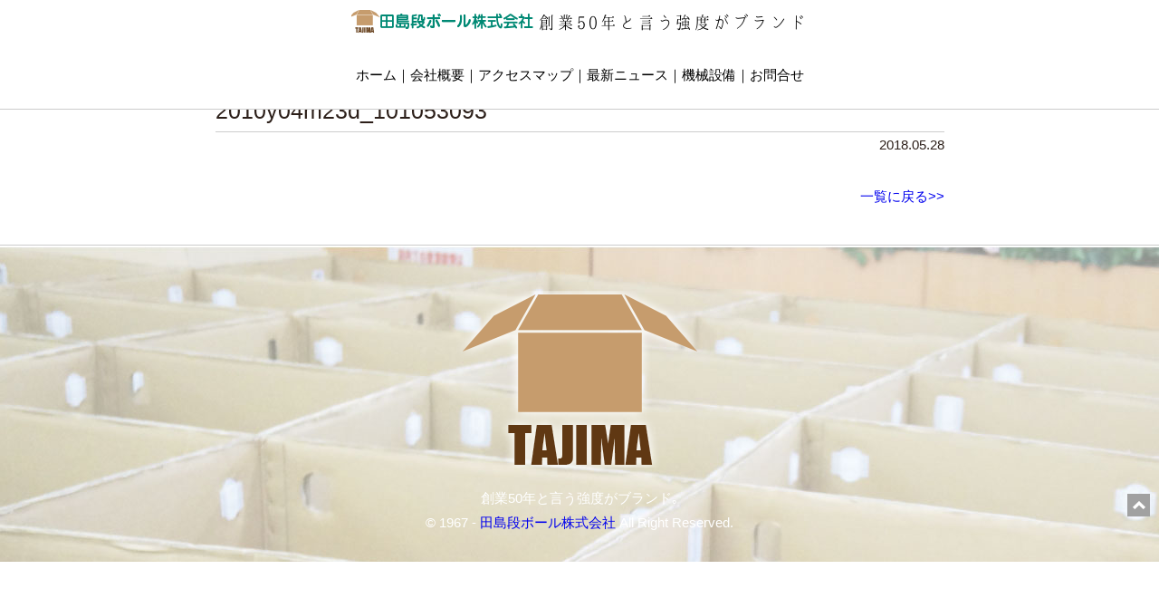

--- FILE ---
content_type: text/html; charset=UTF-8
request_url: https://tajimadan.co.jp/2010y04m23d_101053093-2
body_size: 8759
content:





<!DOCTYPE html>

<html lang="ja">

<head>

  <meta charset="utf-8">

  <meta name="viewport" content="width=device-width,user-scalable=no,initial-scale=1.0" />

<meta name="format-detection" content="telephone=no">
    <link href="https://tajimadan.co.jp/wp-content/themes/meiwa_tmp/images/favicon.ico" rel="shortcut icon" />

<title>2010y04m23d_101053093 | 田島段ボール株式会社田島段ボール株式会社</title>
 
		<!-- All in One SEO 4.9.2 - aioseo.com -->
	<meta name="robots" content="max-image-preview:large" />
	<meta name="author" content="araragi"/>
	<link rel="canonical" href="https://tajimadan.co.jp/2010y04m23d_101053093-2" />
	<meta name="generator" content="All in One SEO (AIOSEO) 4.9.2" />
		<script type="application/ld+json" class="aioseo-schema">
			{"@context":"https:\/\/schema.org","@graph":[{"@type":"BreadcrumbList","@id":"https:\/\/tajimadan.co.jp\/2010y04m23d_101053093-2#breadcrumblist","itemListElement":[{"@type":"ListItem","@id":"https:\/\/tajimadan.co.jp#listItem","position":1,"name":"\u30db\u30fc\u30e0","item":"https:\/\/tajimadan.co.jp","nextItem":{"@type":"ListItem","@id":"https:\/\/tajimadan.co.jp\/2010y04m23d_101053093-2#listItem","name":"2010y04m23d_101053093"}},{"@type":"ListItem","@id":"https:\/\/tajimadan.co.jp\/2010y04m23d_101053093-2#listItem","position":2,"name":"2010y04m23d_101053093","previousItem":{"@type":"ListItem","@id":"https:\/\/tajimadan.co.jp#listItem","name":"\u30db\u30fc\u30e0"}}]},{"@type":"ItemPage","@id":"https:\/\/tajimadan.co.jp\/2010y04m23d_101053093-2#itempage","url":"https:\/\/tajimadan.co.jp\/2010y04m23d_101053093-2","name":"2010y04m23d_101053093 | \u7530\u5cf6\u6bb5\u30dc\u30fc\u30eb\u682a\u5f0f\u4f1a\u793e","inLanguage":"ja","isPartOf":{"@id":"https:\/\/tajimadan.co.jp\/#website"},"breadcrumb":{"@id":"https:\/\/tajimadan.co.jp\/2010y04m23d_101053093-2#breadcrumblist"},"author":{"@id":"https:\/\/tajimadan.co.jp\/author\/araragi#author"},"creator":{"@id":"https:\/\/tajimadan.co.jp\/author\/araragi#author"},"datePublished":"2018-05-28T13:06:37+09:00","dateModified":"2018-05-28T13:06:37+09:00"},{"@type":"Organization","@id":"https:\/\/tajimadan.co.jp\/#organization","name":"\u7530\u5cf6\u6bb5\u30dc\u30fc\u30eb\u682a\u5f0f\u4f1a\u793e","description":"\u5275\u696d50\u5e74\u3068\u8a00\u3046\u5f37\u5ea6\u304c\u30d6\u30e9\u30f3\u30c9","url":"https:\/\/tajimadan.co.jp\/"},{"@type":"Person","@id":"https:\/\/tajimadan.co.jp\/author\/araragi#author","url":"https:\/\/tajimadan.co.jp\/author\/araragi","name":"araragi","image":{"@type":"ImageObject","@id":"https:\/\/tajimadan.co.jp\/2010y04m23d_101053093-2#authorImage","url":"https:\/\/secure.gravatar.com\/avatar\/fb4031da647104cc5dd78428920648dcf4c65799c052bb4a87e7b400e85fa18b?s=96&d=mm&r=g","width":96,"height":96,"caption":"araragi"}},{"@type":"WebSite","@id":"https:\/\/tajimadan.co.jp\/#website","url":"https:\/\/tajimadan.co.jp\/","name":"\u7530\u5cf6\u6bb5\u30dc\u30fc\u30eb\u682a\u5f0f\u4f1a\u793e","description":"\u5275\u696d50\u5e74\u3068\u8a00\u3046\u5f37\u5ea6\u304c\u30d6\u30e9\u30f3\u30c9","inLanguage":"ja","publisher":{"@id":"https:\/\/tajimadan.co.jp\/#organization"}}]}
		</script>
		<!-- All in One SEO -->

<link rel='dns-prefetch' href='//secure.gravatar.com' />
<link rel='dns-prefetch' href='//stats.wp.com' />
<link rel='dns-prefetch' href='//v0.wordpress.com' />
<link rel='dns-prefetch' href='//widgets.wp.com' />
<link rel='dns-prefetch' href='//s0.wp.com' />
<link rel='dns-prefetch' href='//0.gravatar.com' />
<link rel='dns-prefetch' href='//1.gravatar.com' />
<link rel='dns-prefetch' href='//2.gravatar.com' />
<link rel='preconnect' href='//i0.wp.com' />
<link rel='preconnect' href='//c0.wp.com' />
<link rel="alternate" type="application/rss+xml" title="田島段ボール株式会社 &raquo; フィード" href="https://tajimadan.co.jp/feed" />
<link rel="alternate" type="application/rss+xml" title="田島段ボール株式会社 &raquo; コメントフィード" href="https://tajimadan.co.jp/comments/feed" />
<link rel="alternate" type="application/rss+xml" title="田島段ボール株式会社 &raquo; 2010y04m23d_101053093 のコメントのフィード" href="https://tajimadan.co.jp/feed/?attachment_id=1268" />
<link rel="alternate" title="oEmbed (JSON)" type="application/json+oembed" href="https://tajimadan.co.jp/wp-json/oembed/1.0/embed?url=https%3A%2F%2Ftajimadan.co.jp%2F2010y04m23d_101053093-2" />
<link rel="alternate" title="oEmbed (XML)" type="text/xml+oembed" href="https://tajimadan.co.jp/wp-json/oembed/1.0/embed?url=https%3A%2F%2Ftajimadan.co.jp%2F2010y04m23d_101053093-2&#038;format=xml" />
<style id='wp-img-auto-sizes-contain-inline-css' type='text/css'>
img:is([sizes=auto i],[sizes^="auto," i]){contain-intrinsic-size:3000px 1500px}
/*# sourceURL=wp-img-auto-sizes-contain-inline-css */
</style>
<style id='wp-emoji-styles-inline-css' type='text/css'>

	img.wp-smiley, img.emoji {
		display: inline !important;
		border: none !important;
		box-shadow: none !important;
		height: 1em !important;
		width: 1em !important;
		margin: 0 0.07em !important;
		vertical-align: -0.1em !important;
		background: none !important;
		padding: 0 !important;
	}
/*# sourceURL=wp-emoji-styles-inline-css */
</style>
<style id='wp-block-library-inline-css' type='text/css'>
:root{--wp-block-synced-color:#7a00df;--wp-block-synced-color--rgb:122,0,223;--wp-bound-block-color:var(--wp-block-synced-color);--wp-editor-canvas-background:#ddd;--wp-admin-theme-color:#007cba;--wp-admin-theme-color--rgb:0,124,186;--wp-admin-theme-color-darker-10:#006ba1;--wp-admin-theme-color-darker-10--rgb:0,107,160.5;--wp-admin-theme-color-darker-20:#005a87;--wp-admin-theme-color-darker-20--rgb:0,90,135;--wp-admin-border-width-focus:2px}@media (min-resolution:192dpi){:root{--wp-admin-border-width-focus:1.5px}}.wp-element-button{cursor:pointer}:root .has-very-light-gray-background-color{background-color:#eee}:root .has-very-dark-gray-background-color{background-color:#313131}:root .has-very-light-gray-color{color:#eee}:root .has-very-dark-gray-color{color:#313131}:root .has-vivid-green-cyan-to-vivid-cyan-blue-gradient-background{background:linear-gradient(135deg,#00d084,#0693e3)}:root .has-purple-crush-gradient-background{background:linear-gradient(135deg,#34e2e4,#4721fb 50%,#ab1dfe)}:root .has-hazy-dawn-gradient-background{background:linear-gradient(135deg,#faaca8,#dad0ec)}:root .has-subdued-olive-gradient-background{background:linear-gradient(135deg,#fafae1,#67a671)}:root .has-atomic-cream-gradient-background{background:linear-gradient(135deg,#fdd79a,#004a59)}:root .has-nightshade-gradient-background{background:linear-gradient(135deg,#330968,#31cdcf)}:root .has-midnight-gradient-background{background:linear-gradient(135deg,#020381,#2874fc)}:root{--wp--preset--font-size--normal:16px;--wp--preset--font-size--huge:42px}.has-regular-font-size{font-size:1em}.has-larger-font-size{font-size:2.625em}.has-normal-font-size{font-size:var(--wp--preset--font-size--normal)}.has-huge-font-size{font-size:var(--wp--preset--font-size--huge)}.has-text-align-center{text-align:center}.has-text-align-left{text-align:left}.has-text-align-right{text-align:right}.has-fit-text{white-space:nowrap!important}#end-resizable-editor-section{display:none}.aligncenter{clear:both}.items-justified-left{justify-content:flex-start}.items-justified-center{justify-content:center}.items-justified-right{justify-content:flex-end}.items-justified-space-between{justify-content:space-between}.screen-reader-text{border:0;clip-path:inset(50%);height:1px;margin:-1px;overflow:hidden;padding:0;position:absolute;width:1px;word-wrap:normal!important}.screen-reader-text:focus{background-color:#ddd;clip-path:none;color:#444;display:block;font-size:1em;height:auto;left:5px;line-height:normal;padding:15px 23px 14px;text-decoration:none;top:5px;width:auto;z-index:100000}html :where(.has-border-color){border-style:solid}html :where([style*=border-top-color]){border-top-style:solid}html :where([style*=border-right-color]){border-right-style:solid}html :where([style*=border-bottom-color]){border-bottom-style:solid}html :where([style*=border-left-color]){border-left-style:solid}html :where([style*=border-width]){border-style:solid}html :where([style*=border-top-width]){border-top-style:solid}html :where([style*=border-right-width]){border-right-style:solid}html :where([style*=border-bottom-width]){border-bottom-style:solid}html :where([style*=border-left-width]){border-left-style:solid}html :where(img[class*=wp-image-]){height:auto;max-width:100%}:where(figure){margin:0 0 1em}html :where(.is-position-sticky){--wp-admin--admin-bar--position-offset:var(--wp-admin--admin-bar--height,0px)}@media screen and (max-width:600px){html :where(.is-position-sticky){--wp-admin--admin-bar--position-offset:0px}}

/*# sourceURL=wp-block-library-inline-css */
</style><style id='global-styles-inline-css' type='text/css'>
:root{--wp--preset--aspect-ratio--square: 1;--wp--preset--aspect-ratio--4-3: 4/3;--wp--preset--aspect-ratio--3-4: 3/4;--wp--preset--aspect-ratio--3-2: 3/2;--wp--preset--aspect-ratio--2-3: 2/3;--wp--preset--aspect-ratio--16-9: 16/9;--wp--preset--aspect-ratio--9-16: 9/16;--wp--preset--color--black: #000000;--wp--preset--color--cyan-bluish-gray: #abb8c3;--wp--preset--color--white: #ffffff;--wp--preset--color--pale-pink: #f78da7;--wp--preset--color--vivid-red: #cf2e2e;--wp--preset--color--luminous-vivid-orange: #ff6900;--wp--preset--color--luminous-vivid-amber: #fcb900;--wp--preset--color--light-green-cyan: #7bdcb5;--wp--preset--color--vivid-green-cyan: #00d084;--wp--preset--color--pale-cyan-blue: #8ed1fc;--wp--preset--color--vivid-cyan-blue: #0693e3;--wp--preset--color--vivid-purple: #9b51e0;--wp--preset--gradient--vivid-cyan-blue-to-vivid-purple: linear-gradient(135deg,rgb(6,147,227) 0%,rgb(155,81,224) 100%);--wp--preset--gradient--light-green-cyan-to-vivid-green-cyan: linear-gradient(135deg,rgb(122,220,180) 0%,rgb(0,208,130) 100%);--wp--preset--gradient--luminous-vivid-amber-to-luminous-vivid-orange: linear-gradient(135deg,rgb(252,185,0) 0%,rgb(255,105,0) 100%);--wp--preset--gradient--luminous-vivid-orange-to-vivid-red: linear-gradient(135deg,rgb(255,105,0) 0%,rgb(207,46,46) 100%);--wp--preset--gradient--very-light-gray-to-cyan-bluish-gray: linear-gradient(135deg,rgb(238,238,238) 0%,rgb(169,184,195) 100%);--wp--preset--gradient--cool-to-warm-spectrum: linear-gradient(135deg,rgb(74,234,220) 0%,rgb(151,120,209) 20%,rgb(207,42,186) 40%,rgb(238,44,130) 60%,rgb(251,105,98) 80%,rgb(254,248,76) 100%);--wp--preset--gradient--blush-light-purple: linear-gradient(135deg,rgb(255,206,236) 0%,rgb(152,150,240) 100%);--wp--preset--gradient--blush-bordeaux: linear-gradient(135deg,rgb(254,205,165) 0%,rgb(254,45,45) 50%,rgb(107,0,62) 100%);--wp--preset--gradient--luminous-dusk: linear-gradient(135deg,rgb(255,203,112) 0%,rgb(199,81,192) 50%,rgb(65,88,208) 100%);--wp--preset--gradient--pale-ocean: linear-gradient(135deg,rgb(255,245,203) 0%,rgb(182,227,212) 50%,rgb(51,167,181) 100%);--wp--preset--gradient--electric-grass: linear-gradient(135deg,rgb(202,248,128) 0%,rgb(113,206,126) 100%);--wp--preset--gradient--midnight: linear-gradient(135deg,rgb(2,3,129) 0%,rgb(40,116,252) 100%);--wp--preset--font-size--small: 13px;--wp--preset--font-size--medium: 20px;--wp--preset--font-size--large: 36px;--wp--preset--font-size--x-large: 42px;--wp--preset--spacing--20: 0.44rem;--wp--preset--spacing--30: 0.67rem;--wp--preset--spacing--40: 1rem;--wp--preset--spacing--50: 1.5rem;--wp--preset--spacing--60: 2.25rem;--wp--preset--spacing--70: 3.38rem;--wp--preset--spacing--80: 5.06rem;--wp--preset--shadow--natural: 6px 6px 9px rgba(0, 0, 0, 0.2);--wp--preset--shadow--deep: 12px 12px 50px rgba(0, 0, 0, 0.4);--wp--preset--shadow--sharp: 6px 6px 0px rgba(0, 0, 0, 0.2);--wp--preset--shadow--outlined: 6px 6px 0px -3px rgb(255, 255, 255), 6px 6px rgb(0, 0, 0);--wp--preset--shadow--crisp: 6px 6px 0px rgb(0, 0, 0);}:where(.is-layout-flex){gap: 0.5em;}:where(.is-layout-grid){gap: 0.5em;}body .is-layout-flex{display: flex;}.is-layout-flex{flex-wrap: wrap;align-items: center;}.is-layout-flex > :is(*, div){margin: 0;}body .is-layout-grid{display: grid;}.is-layout-grid > :is(*, div){margin: 0;}:where(.wp-block-columns.is-layout-flex){gap: 2em;}:where(.wp-block-columns.is-layout-grid){gap: 2em;}:where(.wp-block-post-template.is-layout-flex){gap: 1.25em;}:where(.wp-block-post-template.is-layout-grid){gap: 1.25em;}.has-black-color{color: var(--wp--preset--color--black) !important;}.has-cyan-bluish-gray-color{color: var(--wp--preset--color--cyan-bluish-gray) !important;}.has-white-color{color: var(--wp--preset--color--white) !important;}.has-pale-pink-color{color: var(--wp--preset--color--pale-pink) !important;}.has-vivid-red-color{color: var(--wp--preset--color--vivid-red) !important;}.has-luminous-vivid-orange-color{color: var(--wp--preset--color--luminous-vivid-orange) !important;}.has-luminous-vivid-amber-color{color: var(--wp--preset--color--luminous-vivid-amber) !important;}.has-light-green-cyan-color{color: var(--wp--preset--color--light-green-cyan) !important;}.has-vivid-green-cyan-color{color: var(--wp--preset--color--vivid-green-cyan) !important;}.has-pale-cyan-blue-color{color: var(--wp--preset--color--pale-cyan-blue) !important;}.has-vivid-cyan-blue-color{color: var(--wp--preset--color--vivid-cyan-blue) !important;}.has-vivid-purple-color{color: var(--wp--preset--color--vivid-purple) !important;}.has-black-background-color{background-color: var(--wp--preset--color--black) !important;}.has-cyan-bluish-gray-background-color{background-color: var(--wp--preset--color--cyan-bluish-gray) !important;}.has-white-background-color{background-color: var(--wp--preset--color--white) !important;}.has-pale-pink-background-color{background-color: var(--wp--preset--color--pale-pink) !important;}.has-vivid-red-background-color{background-color: var(--wp--preset--color--vivid-red) !important;}.has-luminous-vivid-orange-background-color{background-color: var(--wp--preset--color--luminous-vivid-orange) !important;}.has-luminous-vivid-amber-background-color{background-color: var(--wp--preset--color--luminous-vivid-amber) !important;}.has-light-green-cyan-background-color{background-color: var(--wp--preset--color--light-green-cyan) !important;}.has-vivid-green-cyan-background-color{background-color: var(--wp--preset--color--vivid-green-cyan) !important;}.has-pale-cyan-blue-background-color{background-color: var(--wp--preset--color--pale-cyan-blue) !important;}.has-vivid-cyan-blue-background-color{background-color: var(--wp--preset--color--vivid-cyan-blue) !important;}.has-vivid-purple-background-color{background-color: var(--wp--preset--color--vivid-purple) !important;}.has-black-border-color{border-color: var(--wp--preset--color--black) !important;}.has-cyan-bluish-gray-border-color{border-color: var(--wp--preset--color--cyan-bluish-gray) !important;}.has-white-border-color{border-color: var(--wp--preset--color--white) !important;}.has-pale-pink-border-color{border-color: var(--wp--preset--color--pale-pink) !important;}.has-vivid-red-border-color{border-color: var(--wp--preset--color--vivid-red) !important;}.has-luminous-vivid-orange-border-color{border-color: var(--wp--preset--color--luminous-vivid-orange) !important;}.has-luminous-vivid-amber-border-color{border-color: var(--wp--preset--color--luminous-vivid-amber) !important;}.has-light-green-cyan-border-color{border-color: var(--wp--preset--color--light-green-cyan) !important;}.has-vivid-green-cyan-border-color{border-color: var(--wp--preset--color--vivid-green-cyan) !important;}.has-pale-cyan-blue-border-color{border-color: var(--wp--preset--color--pale-cyan-blue) !important;}.has-vivid-cyan-blue-border-color{border-color: var(--wp--preset--color--vivid-cyan-blue) !important;}.has-vivid-purple-border-color{border-color: var(--wp--preset--color--vivid-purple) !important;}.has-vivid-cyan-blue-to-vivid-purple-gradient-background{background: var(--wp--preset--gradient--vivid-cyan-blue-to-vivid-purple) !important;}.has-light-green-cyan-to-vivid-green-cyan-gradient-background{background: var(--wp--preset--gradient--light-green-cyan-to-vivid-green-cyan) !important;}.has-luminous-vivid-amber-to-luminous-vivid-orange-gradient-background{background: var(--wp--preset--gradient--luminous-vivid-amber-to-luminous-vivid-orange) !important;}.has-luminous-vivid-orange-to-vivid-red-gradient-background{background: var(--wp--preset--gradient--luminous-vivid-orange-to-vivid-red) !important;}.has-very-light-gray-to-cyan-bluish-gray-gradient-background{background: var(--wp--preset--gradient--very-light-gray-to-cyan-bluish-gray) !important;}.has-cool-to-warm-spectrum-gradient-background{background: var(--wp--preset--gradient--cool-to-warm-spectrum) !important;}.has-blush-light-purple-gradient-background{background: var(--wp--preset--gradient--blush-light-purple) !important;}.has-blush-bordeaux-gradient-background{background: var(--wp--preset--gradient--blush-bordeaux) !important;}.has-luminous-dusk-gradient-background{background: var(--wp--preset--gradient--luminous-dusk) !important;}.has-pale-ocean-gradient-background{background: var(--wp--preset--gradient--pale-ocean) !important;}.has-electric-grass-gradient-background{background: var(--wp--preset--gradient--electric-grass) !important;}.has-midnight-gradient-background{background: var(--wp--preset--gradient--midnight) !important;}.has-small-font-size{font-size: var(--wp--preset--font-size--small) !important;}.has-medium-font-size{font-size: var(--wp--preset--font-size--medium) !important;}.has-large-font-size{font-size: var(--wp--preset--font-size--large) !important;}.has-x-large-font-size{font-size: var(--wp--preset--font-size--x-large) !important;}
/*# sourceURL=global-styles-inline-css */
</style>

<style id='classic-theme-styles-inline-css' type='text/css'>
/*! This file is auto-generated */
.wp-block-button__link{color:#fff;background-color:#32373c;border-radius:9999px;box-shadow:none;text-decoration:none;padding:calc(.667em + 2px) calc(1.333em + 2px);font-size:1.125em}.wp-block-file__button{background:#32373c;color:#fff;text-decoration:none}
/*# sourceURL=/wp-includes/css/classic-themes.min.css */
</style>
<link rel='stylesheet' id='jetpack_likes-css' href='https://c0.wp.com/p/jetpack/15.3.1/modules/likes/style.css' type='text/css' media='all' />
<link rel='stylesheet' id='wp-pagenavi-css' href='https://tajimadan.co.jp/wp-content/plugins/wp-pagenavi/pagenavi-css.css?ver=2.70' type='text/css' media='all' />
<link rel="https://api.w.org/" href="https://tajimadan.co.jp/wp-json/" /><link rel="alternate" title="JSON" type="application/json" href="https://tajimadan.co.jp/wp-json/wp/v2/media/1268" /><link rel="EditURI" type="application/rsd+xml" title="RSD" href="https://tajimadan.co.jp/xmlrpc.php?rsd" />
<meta name="generator" content="WordPress 6.9" />
<link rel='shortlink' href='https://wp.me/aaOAOe-ks' />
	<style>img#wpstats{display:none}</style>
		<style type="text/css">.recentcomments a{display:inline !important;padding:0 !important;margin:0 !important;}</style>


<link rel="stylesheet" href="https://tajimadan.co.jp/wp-content/themes/meiwa_tmp/common/css/slidebars.css">

<link rel="stylesheet" href="https://tajimadan.co.jp/wp-content/themes/meiwa_tmp/common/css/reset.css">

<link rel="stylesheet" href="https://tajimadan.co.jp/wp-content/themes/meiwa_tmp/common/css/common.css?update=2017sr6">

<link rel="stylesheet" href="https://tajimadan.co.jp/wp-content/themes/meiwa_tmp/common/css/sp_common.css?update=2017s6">

<link href="https://fonts.googleapis.com/earlyaccess/sawarabimincho.css" rel="stylesheet" />

<link href="https://fonts.googleapis.com/css?family=Droid+Sans:700" rel="stylesheet">

<link rel="stylesheet" href="https://tajimadan.co.jp/wp-content/themes/meiwa_tmp/style.css?update=201702">


<script type="text/javascript" src="https://tajimadan.co.jp/wp-content/themes/meiwa_tmp/common/js/jquery.js"></script>

<!-- bxSlider CSS file -->
<script src="https://ajax.googleapis.com/ajax/libs/jquery/1.11.1/jquery.min.js"></script>

<script type="text/javascript" src="https://tajimadan.co.jp/wp-content/themes/meiwa_tmp/common/js/jquery.inview.min.js"></script>

<script>
$(window).load(function() {
  if(!$(".slick-track img").length){

  $('header').toggleClass('fixedw', $(this).scrollTop() >= 0);
  $( ".small_lr" ).css( "margin-top" , "150px" );
    $( "#index_project" ).css( "margin-top" , "200px" );

}

	$('.list-mv02').on('inview', function(event, isInView, visiblePartX, visiblePartY) {
		if(isInView){
			$(this).stop().addClass('mv02');
		}
		else{
			$(this).stop().removeClass('mv02');
		}
	});
});

$(window).on('scroll', function() {
  if(!$(".slick-track img").length){
  $('header').toggleClass('fixedw', $(this).scrollTop() >= 0);
  }else{
$('header').toggleClass('fixedw', $(this).scrollTop() > 350);
  }
});
</script>


<script type="text/javascript" src="https://tajimadan.co.jp/wp-content/themes/meiwa_tmp/common/js/slidebars.js"></script>

<script type="text/javascript" src="https://tajimadan.co.jp/wp-content/themes/meiwa_tmp/common/js/scroll.js"></script>


<script type="text/javascript" src="https://tajimadan.co.jp/wp-content/themes/meiwa_tmp/common/js/common.js?update=2017ch"></script>

<!--[if lt IE 9]><script src="common/js/html5.js"></script><![endif]-->

<!-- bxSlider CSS file -->
<link rel="stylesheet" type="text/css" href="https://tajimadan.co.jp/wp-content/themes/meiwa_tmp/slick/slick.css">
<link rel="stylesheet" type="text/css" href="https://tajimadan.co.jp/wp-content/themes/meiwa_tmp/slick/slick-theme.css">
<script type="text/javascript" src="https://tajimadan.co.jp/wp-content/themes/meiwa_tmp/slick/slick.js"></script>


<script>

$(function() {
	$('.mypattern').slick({
	autoplay:true, //自動再生
    arrows: true,
    fade: ,
      autoplaySpeed: 1500

	}
	);
});
</script>
<style>
* {
  margin: 0;
  padding: 0;
}
.slider {
  width: 90%;
  margin: 0 auto 0px;
}
.slick-slide img {
  width: 100%;
  height: auto;
}
.mypattern{
  width: 100%;
}
.mypattern .slick-slide{
  margin: 0px;
}
</style>

<!-- Global site tag (gtag.js) - Google Analytics -->
<script async src="https://www.googletagmanager.com/gtag/js?id=UA-135904721-1"></script>
<script>
  window.dataLayer = window.dataLayer || [];
  function gtag(){dataLayer.push(arguments);}
  gtag('js', new Date());

  gtag('config', 'UA-135904721-1');
</script>



</head>


<body id="top" class="top">





  <div id="fb-root"></div>
  <script>(function(d, s, id) {
    var js, fjs = d.getElementsByTagName(s)[0];
    if (d.getElementById(id)) return;
    js = d.createElement(s); js.id = id;
    js.src = 'https://connect.facebook.net/ja_JP/sdk.js#xfbml=1&version=v2.11&appId=1624850141087766';
    fjs.parentNode.insertBefore(js, fjs);
  }(document, 'script', 'facebook-jssdk'));</script>




<p id="pagetop"><a href="#top">ページ上部に戻る</a></p>

<div id="container" class="sb-site-container">


<div id="sp_menu">
<p id="sp_menu_button" class="for_sp sb-toggle-left"><span>MENU</span></p>
</div>

<!-- header -->
<!-- Global site tag (gtag.js) - Google Analytics -->
<script async src="https://www.googletagmanager.com/gtag/js?id=UA-112445372-1"></script>
<script>
  window.dataLayer = window.dataLayer || [];
  function gtag(){dataLayer.push(arguments);}
  gtag('js', new Date());

  gtag('config', 'UA-112445372-1');
</script>



<header >
  <h1 class="wf-kokoro"><a href="/"><img src="https://tajimadan.co.jp/wp-content/themes/meiwa_tmp/common/images/logo.png" alt="" title=""></a><br>創業50年と言う強度がブランド</h1>

  <div id="main_img">
        <ul class="slider mypattern">
</ul>
  </div>

<div id="hwrap" class="fixheader">
    <ul>


    <li id="menunav" class="for_pc">
			<div id="global">
        <nav id="menu" class="for_pc">

<div class="menu-%e3%82%b0%e3%83%ad%e3%83%bc%e3%83%90%e3%83%ab-container"><ul id="menu-%e3%82%b0%e3%83%ad%e3%83%bc%e3%83%90%e3%83%ab" class="menu"><li id="menu-item-278" class="menu-item menu-item-type-custom menu-item-object-custom menu-item-home menu-item-278"><a href="http://tajimadan.co.jp/">ホーム</a></li>
<li id="menu-item-679" class="menu-item menu-item-type-post_type menu-item-object-page menu-item-679"><a href="https://tajimadan.co.jp/company">会社概要</a></li>
<li id="menu-item-997" class="menu-item menu-item-type-post_type menu-item-object-page menu-item-997"><a href="https://tajimadan.co.jp/access">アクセスマップ</a></li>
<li id="menu-item-1284" class="menu-item menu-item-type-taxonomy menu-item-object-category menu-item-1284"><a href="https://tajimadan.co.jp/category/news">最新ニュース</a></li>
<li id="menu-item-1285" class="menu-item menu-item-type-taxonomy menu-item-object-category menu-item-1285"><a href="https://tajimadan.co.jp/category/lineup">機械設備</a></li>
<li id="menu-item-638" class="menu-item menu-item-type-custom menu-item-object-custom menu-item-638"><a href="/#index_contact">お問合せ</a></li>
</ul></div>
        	</nav>
			</div>

    </li>


    </ul>
</div>

</header>




  <!-- パンくず -->
    <div id="pan">

    
  </div>
  
<div id="one_clum">
	<h2 ></h2>
<div class="wrap">
	<h3 class="tit">2010y04m23d_101053093</h3>

	<p class="day">2018.05.28</p>

	<div>
	</div>

<p class="listback"><a href="https://tajimadan.co.jp/category/">一覧に戻る>></a></p>
</div>
</div>




<footer>

	<div id="f_navigation">


      <div id="ftop">


            <div id="f_logo">

                <h3>
<img src="https://tajimadan.co.jp/wp-content/themes/meiwa_tmp/common/images/f_logo.png?update=2017s2" alt="" />
                </h3>

              </div>
							<div id="f_banner">
								<ul>
	</ul>
		</div>


              <p>
創業50年と言う強度がブランド｡<br />
© 1967 - <a href="/" target="_blank">田島段ボール株式会社</a> All Right Reserved.
                </p>
	</div>

	</div>
</footer>

<!-- /footer -->



</div><!-- /container -->



<!-- sp slidebar -->

<div class="sb-slidebar sb-left sb-style-push">

	<!--<p class="close"><a class="sb-close" href="javascript:void(0);">閉じる</a></p>-->

	<div>

	</div>

</div>




<script type="speculationrules">
{"prefetch":[{"source":"document","where":{"and":[{"href_matches":"/*"},{"not":{"href_matches":["/wp-*.php","/wp-admin/*","/wp-content/uploads/*","/wp-content/*","/wp-content/plugins/*","/wp-content/themes/meiwa_tmp/*","/*\\?(.+)"]}},{"not":{"selector_matches":"a[rel~=\"nofollow\"]"}},{"not":{"selector_matches":".no-prefetch, .no-prefetch a"}}]},"eagerness":"conservative"}]}
</script>
<script type="module"  src="https://tajimadan.co.jp/wp-content/plugins/all-in-one-seo-pack/dist/Lite/assets/table-of-contents.95d0dfce.js?ver=4.9.2" id="aioseo/js/src/vue/standalone/blocks/table-of-contents/frontend.js-js"></script>
<script type="text/javascript" id="jetpack-stats-js-before">
/* <![CDATA[ */
_stq = window._stq || [];
_stq.push([ "view", JSON.parse("{\"v\":\"ext\",\"blog\":\"159821258\",\"post\":\"1268\",\"tz\":\"9\",\"srv\":\"tajimadan.co.jp\",\"j\":\"1:15.3.1\"}") ]);
_stq.push([ "clickTrackerInit", "159821258", "1268" ]);
//# sourceURL=jetpack-stats-js-before
/* ]]> */
</script>
<script type="text/javascript" src="https://stats.wp.com/e-202605.js" id="jetpack-stats-js" defer="defer" data-wp-strategy="defer"></script>
<script id="wp-emoji-settings" type="application/json">
{"baseUrl":"https://s.w.org/images/core/emoji/17.0.2/72x72/","ext":".png","svgUrl":"https://s.w.org/images/core/emoji/17.0.2/svg/","svgExt":".svg","source":{"concatemoji":"https://tajimadan.co.jp/wp-includes/js/wp-emoji-release.min.js?ver=6.9"}}
</script>
<script type="module">
/* <![CDATA[ */
/*! This file is auto-generated */
const a=JSON.parse(document.getElementById("wp-emoji-settings").textContent),o=(window._wpemojiSettings=a,"wpEmojiSettingsSupports"),s=["flag","emoji"];function i(e){try{var t={supportTests:e,timestamp:(new Date).valueOf()};sessionStorage.setItem(o,JSON.stringify(t))}catch(e){}}function c(e,t,n){e.clearRect(0,0,e.canvas.width,e.canvas.height),e.fillText(t,0,0);t=new Uint32Array(e.getImageData(0,0,e.canvas.width,e.canvas.height).data);e.clearRect(0,0,e.canvas.width,e.canvas.height),e.fillText(n,0,0);const a=new Uint32Array(e.getImageData(0,0,e.canvas.width,e.canvas.height).data);return t.every((e,t)=>e===a[t])}function p(e,t){e.clearRect(0,0,e.canvas.width,e.canvas.height),e.fillText(t,0,0);var n=e.getImageData(16,16,1,1);for(let e=0;e<n.data.length;e++)if(0!==n.data[e])return!1;return!0}function u(e,t,n,a){switch(t){case"flag":return n(e,"\ud83c\udff3\ufe0f\u200d\u26a7\ufe0f","\ud83c\udff3\ufe0f\u200b\u26a7\ufe0f")?!1:!n(e,"\ud83c\udde8\ud83c\uddf6","\ud83c\udde8\u200b\ud83c\uddf6")&&!n(e,"\ud83c\udff4\udb40\udc67\udb40\udc62\udb40\udc65\udb40\udc6e\udb40\udc67\udb40\udc7f","\ud83c\udff4\u200b\udb40\udc67\u200b\udb40\udc62\u200b\udb40\udc65\u200b\udb40\udc6e\u200b\udb40\udc67\u200b\udb40\udc7f");case"emoji":return!a(e,"\ud83e\u1fac8")}return!1}function f(e,t,n,a){let r;const o=(r="undefined"!=typeof WorkerGlobalScope&&self instanceof WorkerGlobalScope?new OffscreenCanvas(300,150):document.createElement("canvas")).getContext("2d",{willReadFrequently:!0}),s=(o.textBaseline="top",o.font="600 32px Arial",{});return e.forEach(e=>{s[e]=t(o,e,n,a)}),s}function r(e){var t=document.createElement("script");t.src=e,t.defer=!0,document.head.appendChild(t)}a.supports={everything:!0,everythingExceptFlag:!0},new Promise(t=>{let n=function(){try{var e=JSON.parse(sessionStorage.getItem(o));if("object"==typeof e&&"number"==typeof e.timestamp&&(new Date).valueOf()<e.timestamp+604800&&"object"==typeof e.supportTests)return e.supportTests}catch(e){}return null}();if(!n){if("undefined"!=typeof Worker&&"undefined"!=typeof OffscreenCanvas&&"undefined"!=typeof URL&&URL.createObjectURL&&"undefined"!=typeof Blob)try{var e="postMessage("+f.toString()+"("+[JSON.stringify(s),u.toString(),c.toString(),p.toString()].join(",")+"));",a=new Blob([e],{type:"text/javascript"});const r=new Worker(URL.createObjectURL(a),{name:"wpTestEmojiSupports"});return void(r.onmessage=e=>{i(n=e.data),r.terminate(),t(n)})}catch(e){}i(n=f(s,u,c,p))}t(n)}).then(e=>{for(const n in e)a.supports[n]=e[n],a.supports.everything=a.supports.everything&&a.supports[n],"flag"!==n&&(a.supports.everythingExceptFlag=a.supports.everythingExceptFlag&&a.supports[n]);var t;a.supports.everythingExceptFlag=a.supports.everythingExceptFlag&&!a.supports.flag,a.supports.everything||((t=a.source||{}).concatemoji?r(t.concatemoji):t.wpemoji&&t.twemoji&&(r(t.twemoji),r(t.wpemoji)))});
//# sourceURL=https://tajimadan.co.jp/wp-includes/js/wp-emoji-loader.min.js
/* ]]> */
</script>

<!-- footer -->


</body>
</html>


--- FILE ---
content_type: text/css
request_url: https://tajimadan.co.jp/wp-content/themes/meiwa_tmp/common/css/common.css?update=2017sr6
body_size: 5988
content:
@charset "UTF-8";


/*
* “こころ明朝体” licensed under the IPA Font License Agreement v1.0
* http://typingart.net/（”こころ明朝体”配布元のURL）
* http://ipafont.ipa.go.jp/（IPAフォントのURL）
* http://ipafont.ipa.go.jp/ipa_font_license_v1.html（IPAフォントライセンスv1.0のURL）
*/
@font-face {
  font-family: 'Kokoro';
  src: url("../fonts/Kokoro.eot");
  /* IE9 Compat Modes */
  src: url("../fonts/Kokoro.eot?#iefix") format("embedded-opentype"), url("../fonts/Kokoro.woff") format("woff"), url("../fonts/Kokoro.ttf") format("truetype"), url("../fonts/Kokoro.svg#5c7c12f7b48e02a97914f98091878673") format("svg");
  /* Legacy iOS */
  font-style: normal;
  font-weight: 400;
}
h2,h1{
  font-family: "Kokoro",serif;
  -webkit-text-size-adjust: 100%;
  letter-spacing: 0.1em;
  font-size: 18px;
  font-size: 1.8rem;
  color: #000;
  line-height: 1.0;
}


a:hover img {
  opacity: 0.5;
  filter: alpha(opacity=70);
  -ms-filter: "alpha(opacity=70)";
}

.t_text{
font-family: 'Droid Sans', sans-serif;

}
#top_pick a {
  color: #000;
  text-decoration: none;
  font-size: 14px;
}

/* ========================================
	google font
======================================== */
.wf-sawarabimincho { font-family: "Sawarabi Mincho"; }
.wf-kokoro { font-family: "Kokoro"; }

/* ========================================
	Common
======================================== */
.cf:before,
.cf:after {
	content: " ";
	display: table; }

.cf:after {
	clear: both; }

.cf {
	*zoom: 1; }

img {
	vertical-align: bottom;
	max-width: 100%;
	height:inherit!important;
}

strong {
	font-weight: bold; }

.for_pc {
	display: block; }

.for_sp {
	display: none; }

.block_topics h2 {
    margin-bottom: 20px;
}
.main_pc{
  display: block;
}
.main_sp{
  display: none;
}
a.over h2:hover,p.bt a:hover{
 opacity: 0.6;
    filter: alpha(opacity=60);
    -moz-opacity: 0.6;
}

.f_topics li:hover{
    opacity: 0.6;
    filter: alpha(opacity=60);
    -moz-opacity: 0.6;
}
 #top_menu a:hover, #title01:hover, #title02:hover,#title03:hover{
       opacity: 0.6;
    filter: alpha(opacity=60);
    -moz-opacity: 0.6;
}

ul.ar li:hover .description{
    opacity: 1;
    filter: alpha(opacity=1);
    -moz-opacity: 1;
}

.sp_banner{
	display: none;
}
.pc_banner{
	display: block;
}

.fixed {
    position: fixed;
    top: 0;
    width: 100%;
    z-index: 10000;
    padding-top: -100px;

}


#com,#map{
    padding-top: 30px;
}
#pagetop {
    position: fixed;
    bottom: 150px;
    right: 10px;
    z-index: 100;
}
.contact_s{
  position: fixed;
  right: 0;
  top:300px;
  z-index: 100;
}

#global .gnavi_sub {
	display: none;
	position: absolute;
	top: 15px;
	left: 0px;
	width: 190px;
	z-index: 30000;
}
.gnavi_sub li {
  position: relative;
}
.gnavi_sub li ul {
	top: -10px;
	left: 100%;
    position: absolute;
}

#global .gnavi_sub li a {
	width: 140px !important;
	line-height:  20px !important;
		display: block;
		text-align: left;
		padding: 5px 15px 5px 35px;
		text-decoration: none;
		border-bottom: dotted 1px #ccc;
		color: #000;
		background-color: rgba(255, 255, 255, 0.9);
		background-image: url(../images/gnavi_sub_arrow.png);
		background-repeat: no-repeat;
		background-position: 15px center;
}

#global .gnavi_sub li:last-child a {
		border: none;
}


/* ========================================
	f_banner
======================================== */
#f_banner ul{
  overflow: hidden;
}
#f_banner ul li{
  display: inline-block;
  vertical-align: top;
  margin-top: 20px;
  margin-bottom: 20px;
  margin-left: 1%;
}


/* ========================================
	pan
======================================== */
#pagetop {
    position: fixed;
    bottom: 150px;
    right: 10px;
    z-index: 100;
    text-indent: -9999px;
}
#pagetop a {
  display: block;
    width: 25px;
    height: 25px;
    text-indent: -9999px;
    background: url(../../common/images/pagetop_button.png) no-repeat;
}
/* ========================================
	mw_wp_form_input
======================================== */
.mw_wp_form_input .kakunin{
		display: none;
}

.mw_wp_form_preview .kakunin{
	display: block;
}
/* ========================================
	pan
======================================== */

#pan{
max-width: 1090px;
      margin: 20px auto;
      text-align: left;
}
#pan ul {
    overflow: hidden;
}
#pan ul li{
    float: left;
    margin-left: 10px;
}
#pan ul li a{
    text-decoration: none;
}


/* ========================================
	Layout
======================================== */
body {
	position: relative;
	text-align: center;
	-webkit-text-size-adjust: 100%;
	font-size: 15px;
	line-height: 1.8;
	color: #2c1f19;
	font-family: 'ＭＳ Ｐゴシック',Roboto,sans-serif; }

/* ========================================
	Header
======================================== */

/* ==========header============ */
header{

  background: #fff;

    z-index: 10;
    width: 100%;
		z-index: 20000;

margin: auto;


}
header .fixheader {

  width: 100%;
  top: 0px;
}
header.fixedw .fixheader {
  position: fixed;
  top: 50px;
}
header h1{
  margin: 0px auto 0px auto;
  position: fixed;
  top: 0;
  font-size: 12px;
  font-size: 1.2rem;
  background: #fff;
  z-index: 1000;
  display: block;
  text-align: center;
  width: 100%;
  padding: 10px 0 10px 0;
}
header h1 br{
  display: none;
}
header h1 img{
  padding-bottom: 7px;
  padding-right: 5px;
  /* margin-top: 5px; */
  vertical-align: middle;
  /* line-height: 120px; */
}

#hwrap{
  margin: auto;
  width: 100%;
  height: 70px;
  background: #fff;
  z-index: 5;
  border-bottom: 1px solid #ccc;
}
header #hwrap ul {
  position: relative;
  margin: auto;
  max-width: 1150px;
  height: 70px;
  /* text-align: center; */
  display: inline-block;
}

header li{
    float: right;
}
header li:first-child{
    float: left;
}
header > ul {
    max-width: 1150px;
    margin: auto;

}
header #h_logo{}
header #h_tel{
    margin-right: 5px;
}

/* ==========global============ */
header ul{

}
#h_logo {
	font-size: 21px;
	font-weight: bold;
	width: 35%;
	float: left;
	text-align: left;
  position: absolute;
  top:15px;
  left: 25px;

}
#h_logo h1 a{
  	font-size: 21px;
}
#menunav{


      margin-right: 0;
}
#menunav ul{

  height: 55px;
  line-height: 65px;
}
#menunav ul li{
		float: left;
position: relative;
}

#menunav ul li:before {
      content: "｜" ;
}
#menunav ul li:first-child:before{
        content: "" ;
}

#menunav ul li a{
  color: #000;
}


#global #menu > ul > li {
	position: relative;

}

#global #menu li a:hover, #global #menu li a.active {

    color: #ccc;
}

#menunav .sub-menu {
	display: none;
	position: absolute;
	top: 55px;
	left: 0px;
	width: 220px;
	z-index: 30000;
}
.sub-menu li {
  position: relative;
}
.sub-menu li ul {
	top: -10px;
	left: 100%;
    position: absolute;
}

#menunav .sub-menu li:before {
    content: "";
}

#menunav .sub-menu li a {
	width: 140px !important;
	line-height:  20px !important;
		display: block;
		text-align: left;
		padding: 5px 15px 5px 35px;
		text-decoration: none;
		border-bottom: dotted 1px #ccc;
		color: #000;
		background-color: rgba(255, 255, 255, 0.9);
		background-image: url(../images/gnavi_sub_arrow.png);
		background-repeat: no-repeat;
		background-position: 15px center;
}

#menunav .sub-menu li:last-child a {
		border: none;
}



/* ========================================
	sns
======================================== */
#sns{
  max-width: 1150px;
  margin: 50px auto 0 auto;

}

#sns ul{
  padding-left: 1.5882%;
  padding-right: 1.5882%;
  margin: 50px auto 0 auto;
  overflow: hidden;
  }
#sns ul li{
  float: left;
  width: 47.8095%;
  text-align: center;
  margin-right: 1.7094%;
    }



/* ========================================
	top_pick
======================================== */
#top_pick{

  max-width: 1150px;
    margin:50px auto 0px auto;
}
#top_pick h2{
  font-size: 40px;

  margin-bottom: 20px;
}
#top_pick h3{
  font-size: 30px;

      line-height: 25px;
      margin-top: 50px;
}
#top_pick h4{


}
#top_pick p{
  margin-top: 10px;
  line-height: 25px;
}
#top_pick ul{
margin-top: 120px;
}
#top_pick li{
  position: relative;
display: inline-block;
 width: 30%;
 border: 1px solid #f39800;
 border-radius: 5px;

 padding-bottom: 20px;
}
#top_pick li.bottom{
   margin-top: 130px;
}
#top_pick .s_icon{
  position: absolute;
  top:-80px;
  left: 25%;
  right: 20%;
}

/* ========================================
	project_list
======================================== */
#index_contact {
  width: 900px;
  margin: auto;
  margin-top: 50px;
}
#index_contact h2{
  margin-bottom: 20px;
}
/* ========================================
	facebook
======================================== */
#facebook{
  width: 1020px;
  margin: auto;
  margin-top: 30px;
}
#facebook ul {
  overflow: hidden;
}
#facebook ul li{
  float: left;
  width: 50%;
}
.fb_iframe_widget,
.fb_iframe_widget span,
.fb_iframe_widget iframe[style]{
    width: 100% !important;
}

/* ========================================
	baner
======================================== */
#baner li{
  margin-top: 20px;
}


/* ========================================
	custm_fild
======================================== */
.small_lr {
  margin-top: 50px;
}
.small_lr h1{
  font-size: 30px;

}

.small_lr header h1 {
    margin: 0px auto 0px auto;
    position: relative;
    z-index: 0;
    display: block;
    text-align: center;
    width: 100%;
    padding: 0px 0 0px 0;
}
.small_lr .center_b{
    max-width: 1190px;
    margin: 50px auto 0 auto;
    padding-left: 5.5882%;
    padding-right: 5.5882%;
}
.small_lr .center_b figure {
margin-bottom: 20px;
}
.small_lr .left_b ,.small_lr .right_b {
  max-width: 1190px;
  margin-top: 50px;
  padding-left: 5.5882%;
  padding-right: 5.5882%;
  margin: 50px auto 0 auto;
  overflow: hidden;
}
.left_b figure{
  float: left;
  width: 43.8095%;
  text-align: center;
  margin-right: 2.7094%;
}
.right_b figure{
  float: right;
  width: 43.8095%;
  text-align: center;
  margin-left: 2.7094%;
}
.spot_info{
    text-align: left;
}
.spot_info h2{
  font-size: 24px;
   margin-bottom: 15px;
  }



/* ========================================
	clum
======================================== */

#clum-2{
    max-width: 1150px;

    margin:50px auto;
    overflow: hidden;
}
#clum-2 h2{
    margin-bottom: 50px;
}
#main {
	max-width: 850px;
	margin: 0 auto;
    float: right;
    width: 80%;
    text-align: left;

}

#main h2 {
    font-size: 30px;
    color: #00698f;
    margin-bottom: 20px;
}

#side{
    width: 22.5%;
   margin-right: 10px;
    float: left;

}
#side li{
    width: 100%;


}


#side li a,#side li a.active{
  border-radius: 0.6em;
  border: solid #000 1px;
    display: block;
    color: #000;
    text-decoration: none;
    padding: 10px 20px 10px 20px;
    margin-bottom:20px;
    font-family: "ＭＳ ゴシック",sans-serif;
    text-align: left;
}
#side li a:hover,#side li a.active,#side li.current a{
    background-color: #000;
  color: #fff;
}
/* ========================================
	o_news_list
======================================== */
#o_news_list{
  width: 1000px;
  margin: auto;
}
#o_news_list h2{
font-size: 30px;
color: #00698f;
margin-bottom: 20px;
margin-top: 50px;
}
#o_news_d{
  text-align: left;
  width: 960px;
  margin: 20px auto 20px auto;
  border: solid 1px #ccc;
  padding: 20px;
}
#o_news_d h3{
  font-size: 20px;
  color: #00698f;
  border-bottom: dotted 1px #ccc;
  padding-bottom: 5px;
  margin-bottom: 10px;
}
#o_news_d .deta{
  font-size: 12px;
    margin-bottom: 10px;
}

/* ========================================
	g_map
======================================== */
#g_map{
  width: 100%;
    margin: auto;
    margin-top: 50px;
}
/* ========================================
	g_map
======================================== */
#baner{
  max-width: 1150px;
  margin: auto;
  margin-top: 50px;
}
/* ========================================
top_com
======================================== */

#top_com{

  max-width: 800px;
  margin: 50px auto 0 auto;
}
#top_com h2{
  font-size: 40px;

  margin-bottom: 0px;
  line-height: 30px;
}
#top_com dl {
  margin-top: 30px;
  margin-bottom: 0;
}
#top_com dl dt{
  display: inline-block;
      float: left;
      width: 15%;
      text-align: left;
        margin-bottom: 10px;
}
#top_com dl dd{
  width: 85%;
  text-align: left;
  display: inline-block;
  margin-bottom: 10px;
}

#one_clum{
  max-width: 1150px;

  margin: 50px auto 0 auto;
  overflow: hidden;

}
#one_clum h2{
  font-size: 40px;

  margin-bottom: 50px;

}
#one_clum .wrap{
  width: 70%;
  margin: auto;
  text-align: left;
}
#one_clum .wrap .tit{
  font-size: 25px;
  text-align: left;
  border-bottom: solid 1px #ccc;

}
#one_clum .wrap2{
  width: 70%;
  margin: auto;
  text-align: center;
}

.listback{
  text-align: right;
  margin-top: 10px;
  margin-bottom: 10px;
}
.listback a{
  font-size: 15px;
}
.day{
  text-align: right!important;
  margin-bottom: 30px;
}

/* ========================================
top_mess
======================================== */

#top_mess {
  max-width: 1800px;

  margin: 50px auto 0 auto;
  overflow: hidden;
}

#top_mess h2{
  font-size: 40px;

  margin-bottom: 0px;
  line-height: 40px;
}
#top_mess .subtit{
  font-size: 30px;

}
#top_mess h3{
    font-size: 30px;
}
#top_mess h4{
  margin-bottom: 20px;
  font-size: 20px;
}
.text_wrap{
  max-width: 1120px;
  width: 90%;
  margin: 20px auto 0 auto;

}
.text_wrap p{
    text-align: left;
    line-height: 25px;
  }
  .text_wrap .name{
    text-align: right;
  }
  #g_map h2 {
    font-size: 40px;

    margin-bottom: 20px;
    line-height: 30px;
}
#index_contact h2 {
  font-size: 40px;

  margin-bottom: 20px;
  line-height: 30px;
}
/* ========================================
	project_list
======================================== */
#main_img{
  max-width: 1800px;
position: relative;

}
.main_pc img{
  width: 100%;
}
#main_title{
      line-height: 100%;
  position: absolute;
  top: 50%;
  left: 50%;
  transform: translateY(-50%) translateX(-50%);
  -webkit- transform: translateY(-50%) translateX(-50%);
}

#index_project {
  margin-top: 50px;
  width: 100%;
  margin: 50px auto 0 auto;
}
#project_list {

  margin: auto;
  overflow: hidden;
  text-align: left;
}
#index_project h2{
  font-size: 40px;
  margin-bottom: 20px;
}

#index_project .subtext{
  font-size: 20px;
  font-weight: bold;
  margin-bottom: 30px;
}

/* プロジェクトリスト */
#project_list li {
  display: inline-block;
  vertical-align: top;
  width: 20.5%;
  overflow: hidden;
  position: relative;
  overflow: hidden;
  margin-left: 3.5%;
  margin-bottom: 40px;
  border: solid 1px #ccc;
}
#project_list li:first-child{

}
#project_list .image { display:block; height:100%; }
#project_list img {
  display: block;
      -webkit-transition: all 0.35s ease-in-out;
      -moz-transition: all 0.35s ease-in-out;
      /* transition: all 0.35s ease-in-out; */
      -webkit-transform: scale(1);
      -moz-transform: scale(1);
      -ms-transform: scale(1);
      -o-transform: scale(1);
      transform: scale(1);
      -webkit-backface-visibility: hidden;
      backface-visibility: hidden;
      /* width: 400px; */
      width: 100%;

      min-width: 100%;
      /* height: 300px; */
      /* left: -50%; */
      /* position: absolute; */
      top: 0%;
      left: 0%;
      width: 100%;
      max-width: none;
      height: initial!important;
      /* -webkit-transform: translate(-50%,-50%); */
      -ms-transform: translate(-50%,-50%);
      /* transform: translate(-50%,-50%); */
      overflow: hidden;
}
#project_list li:hover img {
  top: 0%;
  left: 0%;


-webkit-transform: scale(1.2);
-moz-transform: scale(1.2);
 -ms-transform: scale(1.2);
 -o-transform: scale(1.2);
 transform: scale(1.2);
}
#project_list .image:before {
  width: 100%;
  height: initial;
  display:block;
  content:'';
  background:rgba(0,0,0,0.5);
   position:absolute;
   z-index:2;
  opacity:0; -webkit-transition: opacity 0.6s;
  transition: opacity 0.6s;
}
#project_list li:hover .image:before { opacity:1; }
#project_list .title {
  display:block; padding:15px 20px 10px; color:#333; background:#fff; width:100%;  line-height:180%; font-size:13px; text-decoration:none; position:absolute; z-index:3;
  -moz-box-sizing:border-box; -webkit-box-sizing:border-box; -o-box-sizing:border-box; -ms-box-sizing:border-box; box-sizing:border-box;
  -webkit-transform: translate3d(0,100%,0); transform: translate3d(0,100%,0);
  -webkit-transition: -webkit-transform 0.35s; transition: transform 0.35s;
}
#project_list li:hover .title {
  -webkit-transform: translate3d(0,-100%,0); transform: translate3d(0,-100%,0);
}
#project_list .title span { display:block; font-size:12px; }
#project_list .title span.project_title { margin:0 0 5px 0; color:#333; font-size:14px; }



/* ========================================
	table
======================================== */


.table01    { width: 100%; }
.table01  th, .table01 td  {     padding: 10px 10px 10px 10px; border: 1px solid #ddd; vertical-align: top;}
.table01  th  {    background: #e5e5e1;}
.table01  th, .table01 td  { width: 20%; text-align: left; }
.table01 td{width: 80%;}




/* ========================================
	Contents
======================================== */

#contents {margin: 0 auto; }


/* ========================================
	pagenavi
======================================== */


.wp-pagenavi {
    margin: 1.5em 30px;
    color: #555;
    font-size: 85%;
    text-align: center;
}

.wp-pagenavi a, .wp-pagenavi span {
    padding: 0.5em 1em;
    margin: 0.25em;
    text-decoration: none;
    border: 1px solid #b52d22;
    color: #b52d22;
}

.wp-pagenavi a:hover, .wp-pagenavi span.current {
	border-color: #000;
}

.wp-pagenavi span.current {
	font-weight: bold;
background: #000;
border: 1px solid #000;
color: #fff;
border-radius: 0.5em;
}



div.wp-pagenavi {
    margin: 1.5em 0px;
    color: #555;
    font-size: 85%;
    text-align: center;
}
.wp-pagenavi a, .wp-pagenavi a:link {
    padding: 0.5em 1em;
    margin: 0.25em;
    text-decoration: none;
    border: 1px solid #000;
		border-radius: 0.5em;
    color: #000;
	    font-size: 12px;
    line-height: 20px;
}
.wp-pagenavi a:visited {
    border: 1px solid #8f9da6;
    color: #8f9da6;
}
.wp-pagenavi a:hover {
    text-decoration: underline;
    border: 1px solid #000;

		color: #fff;
		background: #000;
}
.wp-pagenavi a:active {
    border: 1px solid #000;
    color: #fff;
		background: #000;
}
.wp-pagenavi span.pages, .wp-pagenavi span.current, .wp-pagenavi span.extend {
    padding: 0.5em 1em;
    margin: 0.25em;

}
.wp-pagenavi span.current {
    font-weight: bold;
}
/* ========================================
	footer
======================================== */
footer {
  width: 100%;
  border-top: solid #ccc 1px;
  margin-top: 30px;
  /* background: #000; */
  color: #fff;
  background: #f39800;
}

#f_navigation {
  width: 100%;
  margin: auto;
  padding-top: 30px;
  padding-bottom: 30px;

}



#ftop{
  width: 100%;
      background: #f39800;
}

#f_logo{
text-align: center;
}
#f_logo h3{
    padding-bottom: 20px;
        padding-top: 20px;
}

#f_nav{
    width: 100%;

}
#f_nav li{
  display: inline-block;
}


#f_nav a{
  	color: #fff;
    text-decoration: none;
}

#f_nav li:before {
    content: "|";
    color: #fff;
    margin-left: 10px;
    margin-right: 10px;
}
#f_nav li:first-child:before  {
    content: "";
}

#f_nav ul{
    overflow: hidden;
}
#f_nav ul li{
	color: #fff;

}
#fbottom{
  padding-bottom: 20px;
  padding-top: 50px;
}

#fbottom ul{
  max-width: 1150px;
  margin: 0 auto 30px auto;
}
#fbottom ul li{
  text-align: left;
  display: inline-block;
  vertical-align: top;
  margin-left: 20px;
  padding-left: 50px;
}
#fbottom ul li.stay{
    background: url(../../common/images/i01.png) no-repeat;
}
#fbottom ul li.tel{
    background: url(../../common/images/i02.png) no-repeat;
}

#fbottom ul li.mail{
    background: url(../../common/images/i03.png) no-repeat;
}
#fbottom ul li h4{
  font-weight: bold;
  margin-bottom: 5px;
}
#fbottom ul li p{
  line-height: 18px;
}



.copy{
    text-align: center;

margin-top: 20px;
    font-size: 10px;
}

.list{

	list-style-type: none;

}
.list li{

	transition: .8s;
}

.list-mv02{
	opacity: 0;
}
.mv02{
	opacity: 1.0;
}


select {
    -webkit-appearance: button;
    -moz-appearance: button;
    appearance: button;
    text-indent: 1em;
    background:#fff url(http://office-ryo.com/cms/wp-content/themes/awajishima_tmp/arw_select_down.png) no-repeat;
    background-size:20px 10px;
    background-position: right center;
	width:300px;
    height: 40px;
    line-height: 40px;
    font-size: 15px;
    vertical-align: middle;
    border:1px solid #CCC;
    margin-bottom:50px;


}
/* ========================================
pick01
======================================== */

.pick01{
  font-size: 220%;
  color: #004986;

}
.pick02{
  font-size: 160%;
  margin-bottom: 10px;
  display: block;
}
.pick03{
  font-size: 160%;
  margin-bottom: 20px;
  text-align: right;
}

.items .pick01,.staffs .pick01 ,.staff_top .pick01{
  margin-top: 20px;
}
.items .pick02 {
  margin-bottom: 40px;
  margin-top: 20px;
}
.items .subtext{
    margin-top: 20px;
}
.staff_top .pick01{
    margin-bottom: 20px;
}
.staff_top .pick02{
  margin-bottom: 20px;
}

/* ========================================
col
======================================== */
.col01{

}
/* ========================================
	other list
======================================== */
#othe {
  margin-top: 50px;
  max-width: 1150px;
  width: 100%;
  margin: 50px auto 0 auto;
}
#othe h2{
font-size: 40px;
color: #f39800;
margin-bottom: 20px;
line-height: 40px;
}
#item_list{
  overflow: hidden;
      text-align: left;
}
#item_list li {
  text-align: center;
      margin-bottom: 20px;
      font-variant: inherit;
      vertical-align: top;
      display: inline-block;
      width: 28%;
      margin-left: 3.8%;
}
#item_list li a{
  font-size: 120%;
  color: #000;
  display: block;
  margin-bottom: 20px;
}
#item_list li img{
  width: 100%;
  margin: auto;
}

/* ========================================
	staff list
======================================== */
#staf01_list{
overflow: hidden;

}

#staf01_1_list{
  overflow: hidden;
  margin-top: 50px;
}
#staf01_1_list p ,#staf01_list p{
  font-size: 100%;
  margin-bottom: 5px;
  text-align: left;
}
#staf01_list li {
  float: left;
  width: 26%;
  margin-bottom: 20px;
  margin-left: 5%;
}
#staf01_1_list li {
  float: left;
  width: 19%;
  margin-bottom: 20px;
  margin-left: 4.7%;
}
#staf01_1_list li a,#staf01_list li a{
  font-size: 120%;
  color: #000;
  display: block;
  margin-bottom: 20px;
}
#staf01_1_list li img,#staf01_list li img{

  margin: auto;
}
.staff_top{
  max-width: 830px;
  margin: auto;
}
#staf01_1_list .name,#staf01_list .name{
  text-align: center !important;

}
#staf01_1_list .name h3,#staf01_list .name h3{
  font-size: 120%;
  font-weight: 600;
  }
#staf01_1_list .name p,#staf01_list .name p{
    text-align: center !important;
}

/* ========================================
	item d
======================================== */
.item_dwrap{
  overflow: hidden;
  width: 90%;
  margin: auto;
  text-align: left;
}
.left_d{
  float: left;
  width: 30%;
}
.right_d{
  float: left;
  width: 70%;
}
.left_d dl {
  margin-bottom: 10px;
}
.left_d dl dt{
  display: inline-block;
  margin-right: 5px;
}
.left_d dl dd{
  display: inline-block;
}

/* ========================================
page
======================================== */
#othe_page  {
  margin-top: 50px;
  max-width: 1140px;
  width: 95%;
  margin: 50px auto 0 auto;
}
#othe_page  h2{
font-size: 40px;
color: #f39800;
margin-bottom: 20px;
line-height: 40px;
}

/* ========================================
vision_p
======================================== */

.vision_p{
  overflow: hidden;
  margin-bottom: 40px;
}
.v_topleft{
  float: left;
      width: 65%;
      text-align: left;
      margin-right: 4%;
}

.v_topright{
  float: right;
  width: 31%;
  text-align: right;
}
.vision_p h3{
  font-size: 23px;
  margin-bottom: 20px;
}
.v_topleft div:first-child{
    margin-bottom: 60px;
}
.v_topleft_1 div:first-child{
    margin-bottom: 60px;
}
.vision_p p{
  line-height: 30px;
}

.v_topleft_1{
  float: right;
  width: 40%;
  text-align: right;
}

.v_topright_1{
  float: left;
  width: 56%;
  text-align: left;
    margin-right: 4%;
}
/* ========================================
sug_p
======================================== */
.sug_p{
  margin-bottom: 40px;
}
.sug_con01{
  position: relative;
  overflow: hidden;
}
.sug_con01 p{
  line-height: 30px;
}
.sug_wrap{
  margin-top: 100px;
}
.sug_con01 h3{
  position: absolute;
  left:0;
  top:0;
}

.sug_topleft{
  float: left;
      width: 45%;
      text-align: left;
      margin-right: 4%;
}

.sug_topright{
  float: right;
  width: 51%;
  text-align: right;
}


.sug_con02{

  position: relative;
  overflow: hidden;
}

.sug_con02 h3{
  position: absolute;
  left:0;
  top:0;
}

.sug_con02 h4{
  font-size: 35px;
  color: #004986;
  margin-bottom: 10px;
}
.sug_con02 h4 span{
  color: #e60012;
}
.sug_con02 h5{
  font-size: 22px;

}
.sug_con02 .pick{
  font-size: 22px;
}

.sug_con02 ul{
  text-align: left;
  margin-top: 40px;
  overflow: hidden;
}

.sug_con02 li{
  float: left;
      width: 28%;
      margin-left: 8%;

}
.sug_con02 li:first-child{
    margin-left: 0;
}
.sug_con02 li p{
  margin-top: 25px;
    line-height: 30px;
}


.sug_con03{

  position: relative;
  overflow: hidden;
}
.sug_con03 h3{
  position: absolute;
  left:0;
  top:0;
}

.sug_con03 h4{
  text-align: center;
}
.sug_con03 h5{
  font-size: 22px;
}
.sug_con03 p{
  margin-top: 25px;
    line-height: 30px;
}

.sug_con03 ul{
  text-align: left;
  margin-top: 40px;
  overflow: hidden;
}

.sug_con03 li{
  float: left;
  width: 48%;
  margin-left: 4%;

}
.sug_con03 li:first-child{
    margin-left: 0;
}


--- FILE ---
content_type: text/css
request_url: https://tajimadan.co.jp/wp-content/themes/meiwa_tmp/common/css/sp_common.css?update=2017s6
body_size: 2427
content:
@charset "UTF-8";

@media screen and (max-width: 960px) {
  .sub-menu  {
margin-left: 15px;
  }
  /* ========================================
  	Common
  ======================================== */
  .for_pc {
		display: none; }

  .for_sp {
		display: block; }
    /* ========================================
    hwrap
    ======================================== */
    #hwrap {
        position: relative;
        margin: auto;
        width: 100%;

    }
    /* ========================================
    main_pick
    ======================================== */
    #pan {
        max-width: 1150px;
        width: 90%;
        margin: 20px auto;
        text-align: left;
    }



    /* ========================================
    	2-clum
    ======================================== */
#clum-2{
  width: 95%;
}




#main {

	margin: 0 auto;
    float: none;
    width: 95%;

}

#side{
    margin-top: 20px;
max-width: 100%;
width: 100%;
    float: none;
    background: #fff;

}

    #side li {
            background: url(../../common/images/icon02.png) right no-repeat;
      border-bottom: 1px solid #ccc;
      margin-bottom: 5px;
    }
       #side li:first-child{

           border-top: 1px solid #ccc;
    }
#side li a, #side li a.active{
    margin: 0;
     background: #fff;
    color: #000;
      background:#fff url(../../common/images/icon02.png) right no-repeat;

    }


.otherBlock{

    padding: 0px 10px 10px 10px;

}
/* ========================================
	project_list
======================================== */
header h1 {
  position: relative;
    width: 100%;
    margin: 12px auto 10px auto;
}
header h1 br{
  display: inline;
}
header h1 img{
  padding-bottom: 20px;
  padding-right: 0px;

}
#main_img{
  max-width: 100%;
    min-width: 100%;
}
#top_pick {
    width: 100%;
    margin: 50px auto 0px auto;
}
#top_mess {
  max-width: 95%;

  margin: 50px auto 0 auto;
  overflow: hidden;
}
.text_wrap {
    max-width:  90%;
    margin: 20px auto 0 auto;
}
#top_com {
    max-width:  90%;
    margin: 50px auto 0 auto;
}
/* ========================================
	g_map
======================================== */
#baner{
  width: 100%;

}
    /* ========================================
    project_list
    ======================================== */

    #project_list{
      width: 100%;

    }
    #project_list li:first-child {
    margin-left: 4%;
}
    #project_list li{
      width: 44%;
      margin-left: 4%;
      /* height: 300px; */
      margin-bottom: 4%;
      height: initial;
    }
    /* ========================================
    index_contact
    ======================================== */
    #index_contact {
      width: 100%;
    margin: auto;
    margin-top: 50px;
}

#facebook {
  width: 100%;
margin: auto;
margin-top: 50px;
}

#fbottom ul {
display: none;
}

/* ========================================
h_logo
======================================== */
#h_logo {
    font-size: 20px;
    font-weight: bold;
    width: 70%;
    float: none;
    text-align: center;
    position:relative;
    top: 0;
    left: 0;
        margin: 10px auto;
}



#h_logo a{
  font-size: 18px;
}



/* ========================================
	2-clum
======================================== */

#side{
    margin-top: 20px;
max-width: 100%;
width: 100%;
    float: none;
    background: #fff;

}

    #side li {
            background: url(../../common/images/icon02.png) right no-repeat;
      border-bottom: 1px solid #ccc;
    }
       #side li:first-child{

           border-top: 1px solid #ccc;
    }
#side li a, #side li a.active{
    margin: 0;
     background: #fff;
    color: #000;
      background:#fff url(../../common/images/icon02.png) right no-repeat;

    }


.otherBlock{

    padding: 0px 10px 10px 10px;

}

  /* ========================================
  	Header
  ======================================== */
  header {
		position: relative;
		font-size: 15px; }

/* ==========header============ */
header #hwrap li{
    float: none;
    text-align: center;
}
header #hwrap li:first-child{
    float: none;
}
header ul{
    width: 95%;
    margin: auto;
    overflow: hidden;
}
header #h_logo{
    margin-bottom: 20px;
    }
header #h_tel{
    margin-right: 0px;
}

#hwrap {

    height: 0px;

}
    #sp_menu{
        width: 100%;
        background: #000;
        display: block;
        height: 40px;

    }

     #sp_menu_button {


			z-index: 1000;
			text-align: left;
			width: 100px;
			height: 40px;
         margin-bottom: 10px;
			color: #fff;
			font-weight: bold;
			line-height: 40px;
			background:transparent url(../images/menu.png) no-repeat 15px center;
			-webkit-background-size: 20px 14px;
			-moz-background-size: 20px 14px;
			-o-background-size: 20px 14px;
			-ms-background-size: 20px 14px;
			background-size: 20px 14px; }
       #sp_menu_button span {
				padding-left: 40px; }


#g_map {

    width: 95%;
}


/* ========================================
	footer
======================================== */


    #f_nav{
   display: none;
    float: none;
}
#f_tel{
    width: inherit;
    float: none;

    display: inline-block;
}
/* ========================================
o_news_list
======================================== */
#o_news_list{
  width: 90%;
  margin: auto;
}
#o_news_d{
  text-align: left;
  width: 85%;
  margin: 20px auto 20px auto;
  border: solid 1px #ccc;
  padding: 20px;
}


#othe {

    width: 95%;

}
#staf01_list li {
    float: left;
    width: 30.3%;
    margin-bottom: 20px;
    margin-left: 2%;
}
#one_clum .wrap,#one_clum .wrap2{
  width: 90%;

}

}


@media screen and (max-width: 770px) {
  .small_lr {
      margin-top: 30px;
  }
  /* ========================================
  	f_banner
  ======================================== */
  #f_banner ul{
    overflow: hidden;
  }
  #f_banner ul li{
    display: block;
    vertical-align: top;
    margin-top: 20px;
    margin-bottom: 20px;
    margin-left: 0%;
  }

  .main_sp{
    display: block;
  }

  .spot_info h2 {
      font-size: 12px;
      font-size: 1.2rem;
      margin-bottom: 15px;
      text-align: center!important;

    line-height: 22px;
  }

  /* ========================================
  	sns
  ======================================== */
  #sns{
    max-width: 100%;
    margin: 50px auto 0 auto;

  }

  #sns ul{
    padding-left: 1.5882%;
    padding-right: 1.5882%;
    margin: 20px auto 0 auto;
    overflow: hidden;
    }
  #sns ul li{
    float: none;
    width: 100%;
    text-align: center;
    margin-right: 0%;
    margin-bottom: 20px;
      }

  #f_logo {
    text-align: center;
    width: 50%;
    margin: auto;
}
header #h_logo {
    margin-bottom: 20px;
    width: 60%;
    margin: 20px auto 20px auto;
}
/* ========================================
	banner
======================================== */
#top_pick h2 {
    font-size: 20px;
    margin-top: 20px;
    line-height: 30px;

}
#top_pick h3 {
    font-size: 20px;
    margin-top: 48px;
    line-height: 30px;
}

#top_pick p {
    line-height: 20px;
}

#top_mess h2{
  font-size: 20px;
  margin-top: 20px;
  line-height: 30px;
}

#top_mess .subtit {
    font-size: 18px;
    color: #399252;
}
#top_mess h3{
  font-size: 20px;

}
#top_com h2{
  font-size: 20px;
  margin-top: 20px;
  line-height: 30px;
}


#othe h2 {
  font-size: 20px;
  margin-top: 20px;
  line-height: 30px;
}

.pick01 {
    font-size: 18px;

}
.pick02 {
    font-size: 18px;
}
.pick03 {
    font-size: 18px;
}
#item_list li a span,#item_list li a {
  font-size: 13px;
}


#item_list li {

  width: 44.3%;

}


#item_list li img {
    width: 90%;
    margin: auto;
}
#one_clum h2 {
    font-size: 20px;

}
#one_clum .wrap .tit {
    font-size: 18px;

}

/* ========================================
	top_pick
======================================== */

#top_pick li {
    position: relative;
    display: block;
    width: 90%;
    border: 1px solid #399252;
    margin: 100px auto;
    border-radius: 5px;
    padding-bottom: 20px;
}
#top_pick .s_icon {
    position: absolute;
    top: -70px;
    left: 20%;
    right: 20%;
}
/* ========================================
	table
======================================== */

   .table01 { margin: auto; width: 100%; }
    .table01 tr {
        display:block;
        margin-bottom: 10px;
        width: 100%;
    }
    .table01 th {
        display:block;

     padding: 10px 0px 10px 10px;

    }
    .table01 td {
             padding: 10px 10px 10px 10px;
        width: 90%;
        margin-left: 15%;
        border:none;
    }
  .table01 textarea{
    width: 100%;
  }
  .table01 th, .table01 td {
      width: auto;;
      text-align: left;
  }

  /* ========================================
  	Contents
  ======================================== */




  #contents {
		max-width: none; }

    #contents .contents_lead {
			width: auto;
			margin: 0 20px;
			padding: 25px 0 30px; }

      /* ========================================
      	item
      ======================================== */
      .left_d {
    float: none;
    width: 100%;
    margin-bottom: 20px;
}
.right_d {
    float: none;
    width: 100%;
}

/* ========================================
	vision_p
======================================== */
.vision_p h3{
  font-size: 18px;
  margin-bottom: 20px;
}

.v_topleft{
  float: none;
  width: 90%;
  text-align: left;
  margin-right: 0;
  margin: auto;
}

.v_topright{
  float: none;
  width: 90%;
  text-align: left;
    margin: 30px auto 0 auto;
}

.v_topleft_1{
  float: none;
  width: 90%;
  text-align: left;
  margin: auto;
}

.v_topright_1{
  float: none;
    width: 90%;
  text-align: left;
    margin: 30px auto 0 auto;
}

.sug_wrap {
  margin-top: 100px;
      width: 90%;
    margin: 100px auto 0 auto;
}
.sug_topleft {
    float: none;
    width: 100%;
    text-align: left;
    margin-right: 0%;
    margin: auto;
}
.sug_topright {
    float: none;
    width: 100%;
    text-align: right;
    margin: auto;
}

.sug_con02 h4 {
    font-size: 20px;

}
.sug_con02 .pick {
    font-size: 20px;
}

.sug_con02 h5 {
    font-size: 18px;
}
.sug_con03 h5 {
    font-size: 18px;
}

.sug_con02 img{
  width: 100%;
}

.sug_con02 li {
    float: none;
    width: 100%;
    margin: auto;
}
.sug_con02 li:first-child {
    margin: auto;
}
.sug_con03 li {
    float: none;
    width: 100%;
    margin-left: auto;
}

}


@media screen and (max-width:500px) {



  .right_b figure,.left_b figure {
      float: none;
      width: 100%;
      text-align: center;
      margin-left: 0;
      margin-bottom: 10px;
  }


    #staf01_1_list  {
      width: 90%;
      margin: 50px auto;
    }
    #staf01_list li {
        float: left;
        width: 30.3%;
        margin-bottom: 20px;
        margin-left: 2%;
    }
#staf01_1_list  li {
    float: left;
  width: 50%;
  margin-bottom: 0;
  margin-left: 5%;
  margin: auto;
  }
#staf01_1_list  li p{
      margin: 0;
    }
  #facebook ul li {
    float: none;
    width: 90%;
    margin: auto;
}
#top_com dl dt{
  display: inline-block;
      float: none;
      width:100%;
      text-align: left;
}
#top_com dl dd{
    width:100%;
  text-align: left;
  display: inline-block;
}



}

/*# sourceMappingURL=sp_common.css.map */


--- FILE ---
content_type: text/css
request_url: https://tajimadan.co.jp/wp-content/themes/meiwa_tmp/style.css?update=201702
body_size: 1184
content:
/*
Theme Name:  kutu
Theme URI:
Author:
Author URI:
Description:
Version: 1.0
*/
/*ar wrap*/
.arwrap{
    width: 100%;
    margin: 10px auto 50px auto;
    max-width: 800px;
    text-align: left;
}

/*global navi*/
#menunav ul li a{
    color: #000;
}
#hwrap{
    color: #000;
    background: #fff;
}

/*font*/

#main_title p{
    font-size: 36px;
line-height:20px;
}

header h1 {
    font-family: "Kokoro",serif!important;
    font-size: 12px!important;
    font-size: 1.2rem!important;
  
}


h2, h1 {
    font-family: "Kokoro",serif!important;
    font-size: 18px!important;
    font-size: 1.8rem!important;
    line-height: 1.0!important;
}


.small_lr header h1 ,#index_project h2,#index_contact h2{
    font-size: 1.8rem!important;
    line-height: 1.0!important;
}


.spot_info h2 {
 line-height: 1.5!important;
}

/*class Seting*/

a{

    text-decoration: none;

}
footer {
    background: url("images/top02.jpg")!important;
}

#ftop {
    background: none;
}


.tbold {
    font-weight: bold;
}
.tnormal {
    font-weight: normal;
}
.sr {
    font-family: serif;
}
.cr {
    font-family: cursive;
}
.fn {
    font-family: fantasy;
}
.mn {
    font-family: monospace;
}
.gc {
    font-family: "ＭＳ Ｐゴシック",Osaka,sans-serif;
}
.mc {
    font-family: "ＭＳ Ｐ明朝",細明朝体,serif;
}

/* img */

img.alignright { display: block; margin: 0 0 0 auto; }
img.alignleft { display: block; margin: 0 auto 0 0; }
img.aligncenter { display: block; margin: 0 auto; }
/* ----------------カラー---------------*/
.color01{
    color: #0000ff;
}

/*color_style*/
.ex01 { color: #00698f !important; }
.ex02 { color: #0F9D38 !important; }
.ex03 { color: #0400eb !important; }
.ex04 { color: #a81d00 !important; }
.ex05 { color: #58300d !important; }
.ex06 { color: #f46962 !important; }
.ex07 { color: #00459d !important; }
.ex08 { color: #583241 !important; }
.ex09 { color: #666666 !important; }
.ex10 { color: #999999 !important; }


/*padding, margin_style*/
.p10 { padding: 10px !important; }
.pt10 { padding-top: 10px !important; }
.pr10 { padding-right: 10px !important; }
.pb10 { padding-bottom: 10px !important; }
.pl10 { padding-left: 10px !important; }
.p20 { padding: 20px !important; }
.pt20 { padding-top: 20px !important; }
.pr20 { padding-right: 20px !important; }
.pb20 { padding-bottom: 20px !important; }
.pl20 { padding-left: 20px !important; }
.m10 { margin: 10px !important; }
.mt10 { margin-top: 10px !important; }
.mt20 { margin-top: 20px !important; }
.mt30 { margin-top: 30px !important; }
.mt40 { margin-top: 40px !important; }
.mr10 { margin-right: 10px !important; }
.mb10 { margin-bottom: 10px !important; }
.ml10 { margin-left: 10px !important; }
.m20 { margin: 20px !important; }
.mt20 { margin-top: 20px !important; }
.mr20 { margin-right: 20px !important; }
.mb0 { margin-bottom: 0px !important; }
.mb5 { margin-bottom: 5px !important; }
.mb20 { margin-bottom: 20px !important; }
.mb10 { margin-bottom: 10px !important; }
.mb20 { margin-bottom: 20px !important; }
.ml20 { margin-left: 20px !important; }


/*fontsize_style*/
.text10 { font-size: 77% !important; }
.text11 { font-size: 85% !important; }
.text12 { font-size: 93% !important; }
.text13 { font-size: 100% !important; }
.text14 { font-size: 108% !important;   line-height: 25px !important;}
.text15 { font-size: 116% !important; }
.text16 { font-size: 123.1% !important; }
.text17 { font-size: 131% !important; }
.text18 { font-size: 138.5% !important; }
.text19 { font-size: 146.5% !important;}
.text20 { font-size: 153.9% !important; }
.text21 { font-size: 161.6% !important; }
.text22 { font-size: 167% !important; }
.text23 { font-size: 174% !important; }
.text24 { font-size: 182% !important; }
.text25 { font-size: 189% !important; }
.text26 { font-size: 197% !important; }


/*text_style*/
.text_center { text-align: center; }
.text_left { text-align: left; }
.text_right { text-align: right; }
.text_bold { font-weight: bold; }
.text_underline { text-decoration: underline; }

/* ----------------clear box---------------*/



@media screen and (max-width: 770px) {

h1,h2 {

    font-size: 12px;
    font-size: 1.2rem;
    line-height: 1.0;
}
#index_project h2 ,#g_map h2,.small_lr header h1 {
  font-size: 15px;
  font-size: 1.5rem;
    margin-bottom: 20px;
}

header h1 {
  font-size: 12px;
 }
.spot_info h2 {
    font-size: 12px!important;
 
}
.image-box{
margin-left: 1%!important;
 
}

}

@media screen and (max-width: 400px) {


}